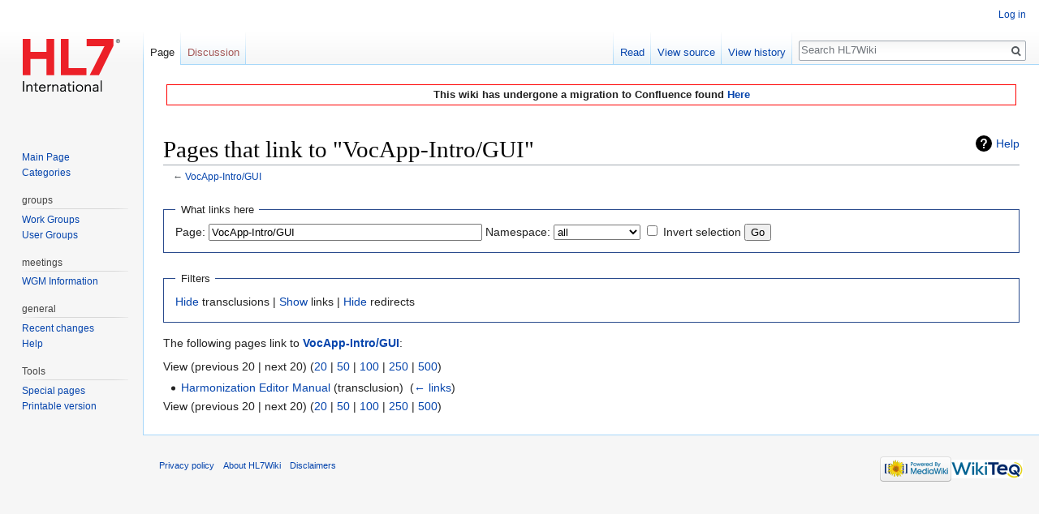

--- FILE ---
content_type: text/html; charset=UTF-8
request_url: https://wiki.hl7.org/w/index.php?title=Special:WhatLinksHere/VocApp-Intro/GUI&hidelinks=1&limit=20
body_size: 8015
content:
<!DOCTYPE html>
<html class="client-nojs" lang="en" dir="ltr">
<head>
<meta charset="UTF-8"/>
<title>Pages that link to "VocApp-Intro/GUI" - HL7Wiki</title>
<script>document.documentElement.className = document.documentElement.className.replace( /(^|\s)client-nojs(\s|$)/, "$1client-js$2" );</script>
<script>(window.RLQ=window.RLQ||[]).push(function(){mw.config.set({"wgCanonicalNamespace":"Special","wgCanonicalSpecialPageName":"Whatlinkshere","wgNamespaceNumber":-1,"wgPageName":"Special:WhatLinksHere/VocApp-Intro/GUI","wgTitle":"WhatLinksHere/VocApp-Intro/GUI","wgCurRevisionId":0,"wgRevisionId":0,"wgArticleId":0,"wgIsArticle":false,"wgIsRedirect":false,"wgAction":"view","wgUserName":null,"wgUserGroups":["*"],"wgCategories":[],"wgBreakFrames":true,"wgPageContentLanguage":"en","wgPageContentModel":"wikitext","wgSeparatorTransformTable":["",""],"wgDigitTransformTable":["",""],"wgDefaultDateFormat":"dmy","wgMonthNames":["","January","February","March","April","May","June","July","August","September","October","November","December"],"wgMonthNamesShort":["","Jan","Feb","Mar","Apr","May","Jun","Jul","Aug","Sep","Oct","Nov","Dec"],"wgRelevantPageName":"VocApp-Intro/GUI","wgRelevantArticleId":3598,"wgRequestId":"f6a96a73d4db1c9ce5a14a8a","wgCSPNonce":false,"wgIsProbablyEditable":false,"wgRelevantPageIsProbablyEditable":false,"wgVisualEditor":{"pageLanguageCode":"en","pageLanguageDir":"ltr","pageVariantFallbacks":"en","usePageImages":false,"usePageDescriptions":false},"wgVisualEditorToolbarScrollOffset":0,"wgVisualEditorUnsupportedEditParams":["undo","undoafter","veswitched"],"wgEditSubmitButtonLabelPublish":false});mw.loader.state({"site.styles":"ready","noscript":"ready","user.styles":"ready","user":"ready","user.options":"ready","user.tokens":"loading","mediawiki.helplink":"ready","mediawiki.legacy.shared":"ready","mediawiki.legacy.commonPrint":"ready","ext.visualEditor.desktopArticleTarget.noscript":"ready","mediawiki.skinning.interface":"ready","skins.vector.styles":"ready"});mw.loader.implement("user.tokens@0tffind",function($,jQuery,require,module){/*@nomin*/mw.user.tokens.set({"editToken":"+\\","patrolToken":"+\\","watchToken":"+\\","csrfToken":"+\\"});
});RLPAGEMODULES=["site","mediawiki.page.startup","mediawiki.page.ready","mediawiki.searchSuggest","ext.visualEditor.desktopArticleTarget.init","ext.visualEditor.targetLoader","skins.vector.js"];mw.loader.load(RLPAGEMODULES);});</script>
<link rel="stylesheet" href="/w/load.php?lang=en&amp;modules=ext.visualEditor.desktopArticleTarget.noscript%7Cmediawiki.helplink%7Cmediawiki.legacy.commonPrint%2Cshared%7Cmediawiki.skinning.interface%7Cskins.vector.styles&amp;only=styles&amp;skin=vector"/>
<script async="" src="/w/load.php?lang=en&amp;modules=startup&amp;only=scripts&amp;skin=vector"></script>
<meta name="ResourceLoaderDynamicStyles" content=""/>
<meta name="generator" content="MediaWiki 1.33.0"/>
<meta name="robots" content="noindex,nofollow"/>
<link rel="shortcut icon" href="/w/images/wiki.hl7.org/favicon.ico"/>
<link rel="search" type="application/opensearchdescription+xml" href="/w/opensearch_desc.php" title="HL7Wiki (en)"/>
<link rel="EditURI" type="application/rsd+xml" href="https://wiki.hl7.org/w/api.php?action=rsd"/>
<link rel="alternate" type="application/atom+xml" title="HL7Wiki Atom feed" href="/w/index.php?title=Special:RecentChanges&amp;feed=atom"/>
<!--[if lt IE 9]><script src="/w/load.php?lang=en&amp;modules=html5shiv&amp;only=scripts&amp;skin=vector&amp;sync=1"></script><![endif]-->
</head>
<body class="mediawiki ltr sitedir-ltr mw-hide-empty-elt ns--1 ns-special mw-special-Whatlinkshere page-Special_WhatLinksHere_VocApp-Intro_GUI rootpage-Special_WhatLinksHere_VocApp-Intro_GUI skin-vector action-view">
<div id="mw-page-base" class="noprint"></div>
<div id="mw-head-base" class="noprint"></div>
<div id="content" class="mw-body" role="main">
	<a id="top"></a>
	<div id="siteNotice" class="mw-body-content"><div id="localNotice" lang="en" dir="ltr"><div style="background-color: white; border: 1px solid red; margin: 4px; padding: 2px; font-weight: bold; text-align: center;">
This wiki has undergone a migration to Confluence found <a rel="nofollow" class="external text" href="https://confluence.hl7.org">Here</a></div>
<div style="visibility: hidden;">&lt;meta name="googlebot" content="noindex"&gt;</div></div></div>
	<div class="mw-indicators mw-body-content">
<div id="mw-indicator-mw-helplink" class="mw-indicator"><a href="//www.mediawiki.org/wiki/Special:MyLanguage/Help:What_links_here" target="_blank" class="mw-helplink">Help</a></div>
</div>

	<h1 id="firstHeading" class="firstHeading" lang="en">Pages that link to "VocApp-Intro/GUI"</h1>
	
	<div id="bodyContent" class="mw-body-content">
		
		<div id="contentSub">← <a href="/VocApp-Intro/GUI" title="VocApp-Intro/GUI">VocApp-Intro/GUI</a></div>
		
		
		
		<div id="jump-to-nav"></div>
		<a class="mw-jump-link" href="#mw-head">Jump to navigation</a>
		<a class="mw-jump-link" href="#p-search">Jump to search</a>
		<div id="mw-content-text"><form action="/w/index.php"><input type="hidden" value="Special:WhatLinksHere" name="title"/><input type="hidden" value="20" name="limit"/><input type="hidden" value="1" name="hidelinks"/><fieldset>
<legend>What links here</legend>
<label for="mw-whatlinkshere-target" class="mw-searchInput">Page:</label> <input name="target" size="40" value="VocApp-Intro/GUI" id="mw-whatlinkshere-target" class="mw-searchInput" /> <label for="namespace">Namespace:</label> <select class="namespaceselector" id="namespace" name="namespace">
<option value="" selected="">all</option>
<option value="0">(Main)</option>
<option value="1">Talk</option>
<option value="2">User</option>
<option value="3">User talk</option>
<option value="4">HL7Wiki</option>
<option value="5">HL7Wiki talk</option>
<option value="6">File</option>
<option value="7">File talk</option>
<option value="8">MediaWiki</option>
<option value="9">MediaWiki talk</option>
<option value="10">Template</option>
<option value="11">Template talk</option>
<option value="12">Help</option>
<option value="13">Help talk</option>
<option value="14">Category</option>
<option value="15">Category talk</option>
</select> <input name="invert" type="checkbox" value="1" id="nsinvert" title="Check this box to hide links from pages within the selected namespace." /> <label for="nsinvert" title="Check this box to hide links from pages within the selected namespace.">Invert selection</label> <input type="submit" value="Go"/></fieldset></form>
<fieldset>
<legend>Filters</legend>
<a href="/w/index.php?title=Special:WhatLinksHere/VocApp-Intro/GUI&amp;limit=20&amp;hidelinks=1&amp;hidetrans=1" title="Special:WhatLinksHere/VocApp-Intro/GUI">Hide</a> transclusions | <a href="/w/index.php?title=Special:WhatLinksHere/VocApp-Intro/GUI&amp;limit=20" title="Special:WhatLinksHere/VocApp-Intro/GUI">Show</a> links | <a href="/w/index.php?title=Special:WhatLinksHere/VocApp-Intro/GUI&amp;limit=20&amp;hidelinks=1&amp;hideredirs=1" title="Special:WhatLinksHere/VocApp-Intro/GUI">Hide</a> redirects
</fieldset>
<p>The following pages link to <strong><a href="/VocApp-Intro/GUI" title="VocApp-Intro/GUI">VocApp-Intro/GUI</a></strong>:
</p>View (previous 20  |  next 20) (<a href="/w/index.php?title=Special:WhatLinksHere/VocApp-Intro/GUI&amp;limit=20&amp;hidelinks=1" title="Special:WhatLinksHere/VocApp-Intro/GUI">20</a> | <a href="/w/index.php?title=Special:WhatLinksHere/VocApp-Intro/GUI&amp;limit=50&amp;hidelinks=1" title="Special:WhatLinksHere/VocApp-Intro/GUI">50</a> | <a href="/w/index.php?title=Special:WhatLinksHere/VocApp-Intro/GUI&amp;limit=100&amp;hidelinks=1" title="Special:WhatLinksHere/VocApp-Intro/GUI">100</a> | <a href="/w/index.php?title=Special:WhatLinksHere/VocApp-Intro/GUI&amp;limit=250&amp;hidelinks=1" title="Special:WhatLinksHere/VocApp-Intro/GUI">250</a> | <a href="/w/index.php?title=Special:WhatLinksHere/VocApp-Intro/GUI&amp;limit=500&amp;hidelinks=1" title="Special:WhatLinksHere/VocApp-Intro/GUI">500</a>)<ul id="mw-whatlinkshere-list"><li><a href="/Harmonization_Editor_Manual" title="Harmonization Editor Manual">Harmonization Editor Manual</a> (transclusion) ‎ <span class="mw-whatlinkshere-tools">(<a href="/w/index.php?title=Special:WhatLinksHere&amp;target=Harmonization+Editor+Manual" title="Special:WhatLinksHere">← links</a>)</span></li>
</ul>View (previous 20  |  next 20) (<a href="/w/index.php?title=Special:WhatLinksHere/VocApp-Intro/GUI&amp;limit=20&amp;hidelinks=1" title="Special:WhatLinksHere/VocApp-Intro/GUI">20</a> | <a href="/w/index.php?title=Special:WhatLinksHere/VocApp-Intro/GUI&amp;limit=50&amp;hidelinks=1" title="Special:WhatLinksHere/VocApp-Intro/GUI">50</a> | <a href="/w/index.php?title=Special:WhatLinksHere/VocApp-Intro/GUI&amp;limit=100&amp;hidelinks=1" title="Special:WhatLinksHere/VocApp-Intro/GUI">100</a> | <a href="/w/index.php?title=Special:WhatLinksHere/VocApp-Intro/GUI&amp;limit=250&amp;hidelinks=1" title="Special:WhatLinksHere/VocApp-Intro/GUI">250</a> | <a href="/w/index.php?title=Special:WhatLinksHere/VocApp-Intro/GUI&amp;limit=500&amp;hidelinks=1" title="Special:WhatLinksHere/VocApp-Intro/GUI">500</a>)</div>
		
		<div class="printfooter">Retrieved from "<a dir="ltr" href="https://wiki.hl7.org/Special:WhatLinksHere/VocApp-Intro/GUI">https://wiki.hl7.org/Special:WhatLinksHere/VocApp-Intro/GUI</a>"</div>
		
		<div id="catlinks" class="catlinks catlinks-allhidden" data-mw="interface"></div>
		
		<div class="visualClear"></div>
		
	</div>
</div>

		<div id="mw-navigation">
			<h2>Navigation menu</h2>
			<div id="mw-head">
									<div id="p-personal" role="navigation" aria-labelledby="p-personal-label">
						<h3 id="p-personal-label">Personal tools</h3>
						<ul>
							<li id="pt-login"><a href="/w/index.php?title=Special:UserLogin&amp;returnto=Special%3AWhatLinksHere%2FVocApp-Intro%2FGUI&amp;returntoquery=hidelinks%3D1%26limit%3D20" title="You are encouraged to log in; however, it is not mandatory [o]" accesskey="o">Log in</a></li>						</ul>
					</div>
									<div id="left-navigation">
										<div id="p-namespaces" role="navigation" class="vectorTabs" aria-labelledby="p-namespaces-label">
						<h3 id="p-namespaces-label">Namespaces</h3>
						<ul>
							<li id="ca-nstab-main" class="selected"><span><a href="/VocApp-Intro/GUI" title="View the content page [c]" accesskey="c">Page</a></span></li><li id="ca-talk" class="new"><span><a href="/w/index.php?title=Talk:VocApp-Intro/GUI&amp;action=edit&amp;redlink=1" rel="discussion" title="Discussion about the content page (page does not exist) [t]" accesskey="t">Discussion</a></span></li>						</ul>
					</div>
										<div id="p-variants" role="navigation" class="vectorMenu emptyPortlet" aria-labelledby="p-variants-label">
												<input type="checkbox" class="vectorMenuCheckbox" aria-labelledby="p-variants-label" />
						<h3 id="p-variants-label">
							<span>Variants</span>
						</h3>
						<ul class="menu">
													</ul>
					</div>
									</div>
				<div id="right-navigation">
										<div id="p-views" role="navigation" class="vectorTabs" aria-labelledby="p-views-label">
						<h3 id="p-views-label">Views</h3>
						<ul>
							<li id="ca-view" class="collapsible"><span><a href="/VocApp-Intro/GUI">Read</a></span></li><li id="ca-viewsource" class="collapsible"><span><a href="/w/index.php?title=VocApp-Intro/GUI&amp;action=edit" title="This page is protected.&#10;You can view its source [e]" accesskey="e">View source</a></span></li><li id="ca-history" class="collapsible"><span><a href="/w/index.php?title=VocApp-Intro/GUI&amp;action=history" title="Past revisions of this page [h]" accesskey="h">View history</a></span></li>						</ul>
					</div>
										<div id="p-cactions" role="navigation" class="vectorMenu emptyPortlet" aria-labelledby="p-cactions-label">
						<input type="checkbox" class="vectorMenuCheckbox" aria-labelledby="p-cactions-label" />
						<h3 id="p-cactions-label"><span>More</span></h3>
						<ul class="menu">
													</ul>
					</div>
										<div id="p-search" role="search">
						<h3>
							<label for="searchInput">Search</label>
						</h3>
						<form action="/w/index.php" id="searchform">
							<div id="simpleSearch">
								<input type="search" name="search" placeholder="Search HL7Wiki" title="Search HL7Wiki [f]" accesskey="f" id="searchInput"/><input type="hidden" value="Special:Search" name="title"/><input type="submit" name="fulltext" value="Search" title="Search the pages for this text" id="mw-searchButton" class="searchButton mw-fallbackSearchButton"/><input type="submit" name="go" value="Go" title="Go to a page with this exact name if it exists" id="searchButton" class="searchButton"/>							</div>
						</form>
					</div>
									</div>
			</div>
			<div id="mw-panel">
				<div id="p-logo" role="banner"><a class="mw-wiki-logo" href="/Main_Page" title="Visit the main page"></a></div>
						<div class="portal" role="navigation" id="p-navigation" aria-labelledby="p-navigation-label">
			<h3 id="p-navigation-label">Navigation</h3>
			<div class="body">
								<ul>
					<li id="n-mainpage"><a href="/Main_Page" title="Visit the main page [z]" accesskey="z">Main Page</a></li><li id="n-INDEX9"><a href="/Categories">Categories</a></li>				</ul>
							</div>
		</div>
			<div class="portal" role="navigation" id="p-groups" aria-labelledby="p-groups-label">
			<h3 id="p-groups-label">groups</h3>
			<div class="body">
								<ul>
					<li id="n-WG-label"><a href="/Category:Work_Group">Work Groups</a></li><li id="n-UG-label"><a href="/Category:User_Group">User Groups</a></li>				</ul>
							</div>
		</div>
			<div class="portal" role="navigation" id="p-meetings" aria-labelledby="p-meetings-label">
			<h3 id="p-meetings-label">meetings</h3>
			<div class="body">
								<ul>
					<li id="n-WGM-Information"><a href="/WGM_information">WGM Information</a></li>				</ul>
							</div>
		</div>
			<div class="portal" role="navigation" id="p-general" aria-labelledby="p-general-label">
			<h3 id="p-general-label">general</h3>
			<div class="body">
								<ul>
					<li id="n-recentchanges"><a href="/Special:RecentChanges" title="A list of recent changes in the wiki [r]" accesskey="r">Recent changes</a></li><li id="n-help"><a href="/Basic_Editing" title="The place to find out">Help</a></li>				</ul>
							</div>
		</div>
			<div class="portal" role="navigation" id="p-tb" aria-labelledby="p-tb-label">
			<h3 id="p-tb-label">Tools</h3>
			<div class="body">
								<ul>
					<li id="t-specialpages"><a href="/Special:SpecialPages" title="A list of all special pages [q]" accesskey="q">Special pages</a></li><li id="t-print"><a href="/w/index.php?title=Special:WhatLinksHere/VocApp-Intro/GUI&amp;hidelinks=1&amp;limit=20&amp;printable=yes" rel="alternate" title="Printable version of this page [p]" accesskey="p">Printable version</a></li>				</ul>
							</div>
		</div>
				</div>
		</div>
				<div id="footer" role="contentinfo">
						<ul id="footer-places">
								<li id="footer-places-privacy"><a href="/HL7Wiki:Privacy_policy" title="HL7Wiki:Privacy policy">Privacy policy</a></li>
								<li id="footer-places-about"><a href="/HL7Wiki:About" title="HL7Wiki:About">About HL7Wiki</a></li>
								<li id="footer-places-disclaimer"><a href="/HL7Wiki:General_disclaimer" title="HL7Wiki:General disclaimer">Disclaimers</a></li>
							</ul>
										<ul id="footer-icons" class="noprint">
										<li id="footer-poweredbyico">
						<a href="//www.mediawiki.org/"><img src="/w/resources/assets/poweredby_mediawiki_88x31.png" alt="Powered by MediaWiki" srcset="/w/resources/assets/poweredby_mediawiki_132x47.png 1.5x, /w/resources/assets/poweredby_mediawiki_176x62.png 2x" width="88" height="31"/></a><a href="https://www.wikiteq.com"><img src="[data-uri]" alt="Powered by WikiTeq" width="88" height="31"/></a>					</li>
									</ul>
						<div style="clear: both;"></div>
		</div>
		

<script>
  (function(i,s,o,g,r,a,m){i['GoogleAnalyticsObject']=r;i[r]=i[r]||function(){
  (i[r].q=i[r].q||[]).push(arguments)},i[r].l=1*new Date();a=s.createElement(o),
  m=s.getElementsByTagName(o)[0];a.async=1;a.src=g;m.parentNode.insertBefore(a,m)
  })(window,document,'script','//www.google-analytics.com/analytics.js','ga');

  ga('create', 'UA-676355-3', 'auto');
  ga('set', 'anonymizeIp', true);
  ga('send', 'pageview');

</script>

<script>(window.RLQ=window.RLQ||[]).push(function(){mw.config.set({"wgBackendResponseTime":485});});</script>
</body>
</html>


--- FILE ---
content_type: text/plain
request_url: https://www.google-analytics.com/j/collect?v=1&_v=j102&aip=1&a=1985293358&t=pageview&_s=1&dl=https%3A%2F%2Fwiki.hl7.org%2Fw%2Findex.php%3Ftitle%3DSpecial%3AWhatLinksHere%2FVocApp-Intro%2FGUI%26hidelinks%3D1%26limit%3D20&ul=en-us%40posix&dt=Pages%20that%20link%20to%20%22VocApp-Intro%2FGUI%22%20-%20HL7Wiki&sr=1280x720&vp=1280x720&_u=YEBAAEABAAAAACAAI~&jid=254620529&gjid=304064983&cid=685104803.1769055067&tid=UA-676355-3&_gid=1240803741.1769055067&_r=1&_slc=1&z=1900626676
body_size: -449
content:
2,cG-9HHXN9TTE3